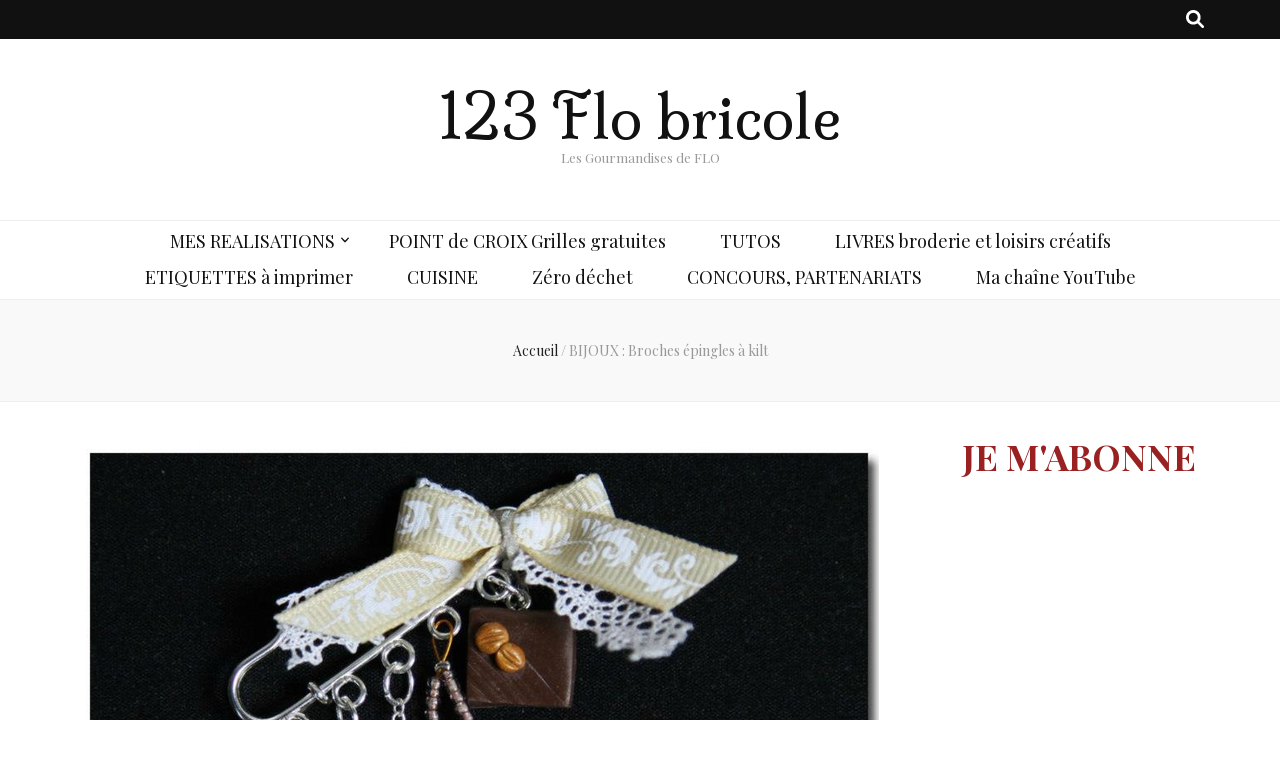

--- FILE ---
content_type: text/html; charset=UTF-8
request_url: https://123flobricole.fr/2017/09/15/bijoux-broches-epingles-a-kilt/
body_size: 15902
content:
    <!DOCTYPE html>
    <html lang="fr-FR">
    <head itemscope itemtype="http://schema.org/WebSite">

    <meta charset="UTF-8">
    <meta name="viewport" content="width=device-width, initial-scale=1">
    <link rel="profile" href="http://gmpg.org/xfn/11">
    <meta name='robots' content='index, follow, max-image-preview:large, max-snippet:-1, max-video-preview:-1' />
	<style>img:is([sizes="auto" i], [sizes^="auto," i]) { contain-intrinsic-size: 3000px 1500px }</style>
	
	<!-- This site is optimized with the Yoast SEO plugin v26.6 - https://yoast.com/wordpress/plugins/seo/ -->
	<title>BIJOUX : Broches épingles à kilt - 123 Flo bricole</title>
	<link rel="canonical" href="https://123flobricole.fr/2017/09/15/bijoux-broches-epingles-a-kilt/" />
	<meta property="og:locale" content="fr_FR" />
	<meta property="og:type" content="article" />
	<meta property="og:title" content="BIJOUX : Broches épingles à kilt - 123 Flo bricole" />
	<meta property="og:description" content="Voici quelques broches&nbsp; que j&rsquo;ai réalisées ces dernières années. &nbsp;&nbsp; Pâte polymère (celle qu&rsquo;on appelle la pâte Fimo (pour ne pas faire de pub&#8230;) &nbsp;&nbsp;&nbsp;&nbsp;&nbsp;&nbsp;&nbsp;&nbsp;&nbsp;&nbsp; &nbsp; &nbsp; &nbsp; &nbsp; &nbsp;&nbsp; dentelles, rubans et petits noeuds faits maison &nbsp;&nbsp;&nbsp;&nbsp;&nbsp;&nbsp;&nbsp;&nbsp;&nbsp;&nbsp;&nbsp;&nbsp;&nbsp;&nbsp;&nbsp;&nbsp;&nbsp;&nbsp;&nbsp;&nbsp;&nbsp;&nbsp;&nbsp;&nbsp;&nbsp;&nbsp;&nbsp;&nbsp;&nbsp;&nbsp;&nbsp;&nbsp;&nbsp;&nbsp;&nbsp;&nbsp;&nbsp;&nbsp;&nbsp;&nbsp;&nbsp;&nbsp;&nbsp;&nbsp; breloques&#8230; &nbsp;&nbsp;&nbsp;&nbsp;&nbsp;&nbsp;&nbsp;&nbsp;&nbsp;&nbsp;&nbsp;&nbsp;&nbsp;&nbsp;&nbsp;&nbsp;&nbsp;&nbsp;&nbsp;&nbsp;&nbsp;&nbsp;&nbsp;&nbsp;&nbsp;&nbsp;&nbsp;&nbsp;&nbsp;&nbsp;&nbsp;&nbsp;&nbsp;&nbsp;&nbsp;&nbsp;&nbsp;&nbsp;&nbsp;&nbsp;&nbsp;&nbsp;&nbsp;&nbsp;&nbsp;&nbsp;&nbsp; &nbsp; &nbsp; &nbsp; &nbsp; &nbsp; &nbsp; &nbsp; &nbsp;&nbsp; &nbsp;&nbsp;&nbsp;&nbsp;&nbsp;&nbsp;&nbsp;&nbsp; perles&#8230;. &nbsp;&nbsp;&nbsp;&nbsp;&nbsp;&nbsp;&nbsp;&nbsp;&nbsp;&nbsp;&nbsp;&nbsp;&nbsp;&nbsp;&nbsp;&nbsp;&nbsp;&nbsp;&nbsp;&nbsp;&nbsp;&nbsp;&nbsp;&nbsp;&nbsp;&nbsp;&nbsp;&nbsp;&nbsp;&nbsp;&nbsp;&nbsp;&nbsp;&nbsp;&nbsp;&nbsp;&nbsp;&nbsp;&nbsp;&nbsp;&nbsp;&nbsp;&nbsp;&nbsp;&nbsp;&nbsp;&nbsp;&nbsp;&nbsp;&nbsp;&nbsp;&nbsp;&nbsp;&nbsp;&nbsp; Epingle à kilt, à &hellip;" />
	<meta property="og:url" content="https://123flobricole.fr/2017/09/15/bijoux-broches-epingles-a-kilt/" />
	<meta property="og:site_name" content="123 Flo bricole" />
	<meta property="article:publisher" content="https://www.facebook.com/lesgourmandisesdeflo/" />
	<meta property="article:published_time" content="2017-09-15T15:30:00+00:00" />
	<meta property="article:modified_time" content="2020-10-30T09:52:03+00:00" />
	<meta property="og:image" content="https://123flobricole.fr/wp-content/uploads/2017/09/99114764.jpg" />
	<meta property="og:image:width" content="800" />
	<meta property="og:image:height" content="563" />
	<meta property="og:image:type" content="image/jpeg" />
	<meta name="author" content="florencinette" />
	<meta name="twitter:card" content="summary_large_image" />
	<meta name="twitter:label1" content="Écrit par" />
	<meta name="twitter:data1" content="florencinette" />
	<meta name="twitter:label2" content="Durée de lecture estimée" />
	<meta name="twitter:data2" content="2 minutes" />
	<script type="application/ld+json" class="yoast-schema-graph">{"@context":"https://schema.org","@graph":[{"@type":"WebPage","@id":"https://123flobricole.fr/2017/09/15/bijoux-broches-epingles-a-kilt/","url":"https://123flobricole.fr/2017/09/15/bijoux-broches-epingles-a-kilt/","name":"BIJOUX : Broches épingles à kilt - 123 Flo bricole","isPartOf":{"@id":"https://123flobricole.fr/#website"},"primaryImageOfPage":{"@id":"https://123flobricole.fr/2017/09/15/bijoux-broches-epingles-a-kilt/#primaryimage"},"image":{"@id":"https://123flobricole.fr/2017/09/15/bijoux-broches-epingles-a-kilt/#primaryimage"},"thumbnailUrl":"https://123flobricole.fr/wp-content/uploads/2017/09/99114764.jpg","datePublished":"2017-09-15T15:30:00+00:00","dateModified":"2020-10-30T09:52:03+00:00","author":{"@id":"https://123flobricole.fr/#/schema/person/2e8354fa7041581e7f382dcc1d470873"},"breadcrumb":{"@id":"https://123flobricole.fr/2017/09/15/bijoux-broches-epingles-a-kilt/#breadcrumb"},"inLanguage":"fr-FR","potentialAction":[{"@type":"ReadAction","target":["https://123flobricole.fr/2017/09/15/bijoux-broches-epingles-a-kilt/"]}]},{"@type":"ImageObject","inLanguage":"fr-FR","@id":"https://123flobricole.fr/2017/09/15/bijoux-broches-epingles-a-kilt/#primaryimage","url":"https://123flobricole.fr/wp-content/uploads/2017/09/99114764.jpg","contentUrl":"https://123flobricole.fr/wp-content/uploads/2017/09/99114764.jpg","width":800,"height":563},{"@type":"BreadcrumbList","@id":"https://123flobricole.fr/2017/09/15/bijoux-broches-epingles-a-kilt/#breadcrumb","itemListElement":[{"@type":"ListItem","position":1,"name":"Accueil","item":"https://123flobricole.fr/"},{"@type":"ListItem","position":2,"name":"BIJOUX : Broches épingles à kilt"}]},{"@type":"WebSite","@id":"https://123flobricole.fr/#website","url":"https://123flobricole.fr/","name":"123 Flo bricole","description":"Les Gourmandises de FLO","potentialAction":[{"@type":"SearchAction","target":{"@type":"EntryPoint","urlTemplate":"https://123flobricole.fr/?s={search_term_string}"},"query-input":{"@type":"PropertyValueSpecification","valueRequired":true,"valueName":"search_term_string"}}],"inLanguage":"fr-FR"},{"@type":"Person","@id":"https://123flobricole.fr/#/schema/person/2e8354fa7041581e7f382dcc1d470873","name":"florencinette","image":{"@type":"ImageObject","inLanguage":"fr-FR","@id":"https://123flobricole.fr/#/schema/person/image/","url":"https://secure.gravatar.com/avatar/954b4c5c21b7355ac86d9a7cd26e1ce260a10b7815ef67cd7afbc7a978531677?s=96&d=mm&r=g","contentUrl":"https://secure.gravatar.com/avatar/954b4c5c21b7355ac86d9a7cd26e1ce260a10b7815ef67cd7afbc7a978531677?s=96&d=mm&r=g","caption":"florencinette"},"sameAs":["http://123flobricole.fr"],"url":"https://123flobricole.fr/author/florencinette/"}]}</script>
	<!-- / Yoast SEO plugin. -->


<link rel='dns-prefetch' href='//fonts.googleapis.com' />
<link rel="alternate" type="application/rss+xml" title="123 Flo bricole &raquo; Flux" href="https://123flobricole.fr/feed/" />
<link rel="alternate" type="application/rss+xml" title="123 Flo bricole &raquo; Flux des commentaires" href="https://123flobricole.fr/comments/feed/" />
<link rel="alternate" type="application/rss+xml" title="123 Flo bricole &raquo; BIJOUX : Broches épingles à kilt Flux des commentaires" href="https://123flobricole.fr/2017/09/15/bijoux-broches-epingles-a-kilt/feed/" />
<script type="text/javascript">
/* <![CDATA[ */
window._wpemojiSettings = {"baseUrl":"https:\/\/s.w.org\/images\/core\/emoji\/16.0.1\/72x72\/","ext":".png","svgUrl":"https:\/\/s.w.org\/images\/core\/emoji\/16.0.1\/svg\/","svgExt":".svg","source":{"concatemoji":"https:\/\/123flobricole.fr\/wp-includes\/js\/wp-emoji-release.min.js?ver=6.8.3"}};
/*! This file is auto-generated */
!function(s,n){var o,i,e;function c(e){try{var t={supportTests:e,timestamp:(new Date).valueOf()};sessionStorage.setItem(o,JSON.stringify(t))}catch(e){}}function p(e,t,n){e.clearRect(0,0,e.canvas.width,e.canvas.height),e.fillText(t,0,0);var t=new Uint32Array(e.getImageData(0,0,e.canvas.width,e.canvas.height).data),a=(e.clearRect(0,0,e.canvas.width,e.canvas.height),e.fillText(n,0,0),new Uint32Array(e.getImageData(0,0,e.canvas.width,e.canvas.height).data));return t.every(function(e,t){return e===a[t]})}function u(e,t){e.clearRect(0,0,e.canvas.width,e.canvas.height),e.fillText(t,0,0);for(var n=e.getImageData(16,16,1,1),a=0;a<n.data.length;a++)if(0!==n.data[a])return!1;return!0}function f(e,t,n,a){switch(t){case"flag":return n(e,"\ud83c\udff3\ufe0f\u200d\u26a7\ufe0f","\ud83c\udff3\ufe0f\u200b\u26a7\ufe0f")?!1:!n(e,"\ud83c\udde8\ud83c\uddf6","\ud83c\udde8\u200b\ud83c\uddf6")&&!n(e,"\ud83c\udff4\udb40\udc67\udb40\udc62\udb40\udc65\udb40\udc6e\udb40\udc67\udb40\udc7f","\ud83c\udff4\u200b\udb40\udc67\u200b\udb40\udc62\u200b\udb40\udc65\u200b\udb40\udc6e\u200b\udb40\udc67\u200b\udb40\udc7f");case"emoji":return!a(e,"\ud83e\udedf")}return!1}function g(e,t,n,a){var r="undefined"!=typeof WorkerGlobalScope&&self instanceof WorkerGlobalScope?new OffscreenCanvas(300,150):s.createElement("canvas"),o=r.getContext("2d",{willReadFrequently:!0}),i=(o.textBaseline="top",o.font="600 32px Arial",{});return e.forEach(function(e){i[e]=t(o,e,n,a)}),i}function t(e){var t=s.createElement("script");t.src=e,t.defer=!0,s.head.appendChild(t)}"undefined"!=typeof Promise&&(o="wpEmojiSettingsSupports",i=["flag","emoji"],n.supports={everything:!0,everythingExceptFlag:!0},e=new Promise(function(e){s.addEventListener("DOMContentLoaded",e,{once:!0})}),new Promise(function(t){var n=function(){try{var e=JSON.parse(sessionStorage.getItem(o));if("object"==typeof e&&"number"==typeof e.timestamp&&(new Date).valueOf()<e.timestamp+604800&&"object"==typeof e.supportTests)return e.supportTests}catch(e){}return null}();if(!n){if("undefined"!=typeof Worker&&"undefined"!=typeof OffscreenCanvas&&"undefined"!=typeof URL&&URL.createObjectURL&&"undefined"!=typeof Blob)try{var e="postMessage("+g.toString()+"("+[JSON.stringify(i),f.toString(),p.toString(),u.toString()].join(",")+"));",a=new Blob([e],{type:"text/javascript"}),r=new Worker(URL.createObjectURL(a),{name:"wpTestEmojiSupports"});return void(r.onmessage=function(e){c(n=e.data),r.terminate(),t(n)})}catch(e){}c(n=g(i,f,p,u))}t(n)}).then(function(e){for(var t in e)n.supports[t]=e[t],n.supports.everything=n.supports.everything&&n.supports[t],"flag"!==t&&(n.supports.everythingExceptFlag=n.supports.everythingExceptFlag&&n.supports[t]);n.supports.everythingExceptFlag=n.supports.everythingExceptFlag&&!n.supports.flag,n.DOMReady=!1,n.readyCallback=function(){n.DOMReady=!0}}).then(function(){return e}).then(function(){var e;n.supports.everything||(n.readyCallback(),(e=n.source||{}).concatemoji?t(e.concatemoji):e.wpemoji&&e.twemoji&&(t(e.twemoji),t(e.wpemoji)))}))}((window,document),window._wpemojiSettings);
/* ]]> */
</script>
<style id='wp-emoji-styles-inline-css' type='text/css'>

	img.wp-smiley, img.emoji {
		display: inline !important;
		border: none !important;
		box-shadow: none !important;
		height: 1em !important;
		width: 1em !important;
		margin: 0 0.07em !important;
		vertical-align: -0.1em !important;
		background: none !important;
		padding: 0 !important;
	}
</style>
<link rel='stylesheet' id='wp-block-library-css' href='https://123flobricole.fr/wp-includes/css/dist/block-library/style.min.css?ver=6.8.3' type='text/css' media='all' />
<style id='classic-theme-styles-inline-css' type='text/css'>
/*! This file is auto-generated */
.wp-block-button__link{color:#fff;background-color:#32373c;border-radius:9999px;box-shadow:none;text-decoration:none;padding:calc(.667em + 2px) calc(1.333em + 2px);font-size:1.125em}.wp-block-file__button{background:#32373c;color:#fff;text-decoration:none}
</style>
<style id='global-styles-inline-css' type='text/css'>
:root{--wp--preset--aspect-ratio--square: 1;--wp--preset--aspect-ratio--4-3: 4/3;--wp--preset--aspect-ratio--3-4: 3/4;--wp--preset--aspect-ratio--3-2: 3/2;--wp--preset--aspect-ratio--2-3: 2/3;--wp--preset--aspect-ratio--16-9: 16/9;--wp--preset--aspect-ratio--9-16: 9/16;--wp--preset--color--black: #000000;--wp--preset--color--cyan-bluish-gray: #abb8c3;--wp--preset--color--white: #ffffff;--wp--preset--color--pale-pink: #f78da7;--wp--preset--color--vivid-red: #cf2e2e;--wp--preset--color--luminous-vivid-orange: #ff6900;--wp--preset--color--luminous-vivid-amber: #fcb900;--wp--preset--color--light-green-cyan: #7bdcb5;--wp--preset--color--vivid-green-cyan: #00d084;--wp--preset--color--pale-cyan-blue: #8ed1fc;--wp--preset--color--vivid-cyan-blue: #0693e3;--wp--preset--color--vivid-purple: #9b51e0;--wp--preset--gradient--vivid-cyan-blue-to-vivid-purple: linear-gradient(135deg,rgba(6,147,227,1) 0%,rgb(155,81,224) 100%);--wp--preset--gradient--light-green-cyan-to-vivid-green-cyan: linear-gradient(135deg,rgb(122,220,180) 0%,rgb(0,208,130) 100%);--wp--preset--gradient--luminous-vivid-amber-to-luminous-vivid-orange: linear-gradient(135deg,rgba(252,185,0,1) 0%,rgba(255,105,0,1) 100%);--wp--preset--gradient--luminous-vivid-orange-to-vivid-red: linear-gradient(135deg,rgba(255,105,0,1) 0%,rgb(207,46,46) 100%);--wp--preset--gradient--very-light-gray-to-cyan-bluish-gray: linear-gradient(135deg,rgb(238,238,238) 0%,rgb(169,184,195) 100%);--wp--preset--gradient--cool-to-warm-spectrum: linear-gradient(135deg,rgb(74,234,220) 0%,rgb(151,120,209) 20%,rgb(207,42,186) 40%,rgb(238,44,130) 60%,rgb(251,105,98) 80%,rgb(254,248,76) 100%);--wp--preset--gradient--blush-light-purple: linear-gradient(135deg,rgb(255,206,236) 0%,rgb(152,150,240) 100%);--wp--preset--gradient--blush-bordeaux: linear-gradient(135deg,rgb(254,205,165) 0%,rgb(254,45,45) 50%,rgb(107,0,62) 100%);--wp--preset--gradient--luminous-dusk: linear-gradient(135deg,rgb(255,203,112) 0%,rgb(199,81,192) 50%,rgb(65,88,208) 100%);--wp--preset--gradient--pale-ocean: linear-gradient(135deg,rgb(255,245,203) 0%,rgb(182,227,212) 50%,rgb(51,167,181) 100%);--wp--preset--gradient--electric-grass: linear-gradient(135deg,rgb(202,248,128) 0%,rgb(113,206,126) 100%);--wp--preset--gradient--midnight: linear-gradient(135deg,rgb(2,3,129) 0%,rgb(40,116,252) 100%);--wp--preset--font-size--small: 13px;--wp--preset--font-size--medium: 20px;--wp--preset--font-size--large: 36px;--wp--preset--font-size--x-large: 42px;--wp--preset--spacing--20: 0.44rem;--wp--preset--spacing--30: 0.67rem;--wp--preset--spacing--40: 1rem;--wp--preset--spacing--50: 1.5rem;--wp--preset--spacing--60: 2.25rem;--wp--preset--spacing--70: 3.38rem;--wp--preset--spacing--80: 5.06rem;--wp--preset--shadow--natural: 6px 6px 9px rgba(0, 0, 0, 0.2);--wp--preset--shadow--deep: 12px 12px 50px rgba(0, 0, 0, 0.4);--wp--preset--shadow--sharp: 6px 6px 0px rgba(0, 0, 0, 0.2);--wp--preset--shadow--outlined: 6px 6px 0px -3px rgba(255, 255, 255, 1), 6px 6px rgba(0, 0, 0, 1);--wp--preset--shadow--crisp: 6px 6px 0px rgba(0, 0, 0, 1);}:where(.is-layout-flex){gap: 0.5em;}:where(.is-layout-grid){gap: 0.5em;}body .is-layout-flex{display: flex;}.is-layout-flex{flex-wrap: wrap;align-items: center;}.is-layout-flex > :is(*, div){margin: 0;}body .is-layout-grid{display: grid;}.is-layout-grid > :is(*, div){margin: 0;}:where(.wp-block-columns.is-layout-flex){gap: 2em;}:where(.wp-block-columns.is-layout-grid){gap: 2em;}:where(.wp-block-post-template.is-layout-flex){gap: 1.25em;}:where(.wp-block-post-template.is-layout-grid){gap: 1.25em;}.has-black-color{color: var(--wp--preset--color--black) !important;}.has-cyan-bluish-gray-color{color: var(--wp--preset--color--cyan-bluish-gray) !important;}.has-white-color{color: var(--wp--preset--color--white) !important;}.has-pale-pink-color{color: var(--wp--preset--color--pale-pink) !important;}.has-vivid-red-color{color: var(--wp--preset--color--vivid-red) !important;}.has-luminous-vivid-orange-color{color: var(--wp--preset--color--luminous-vivid-orange) !important;}.has-luminous-vivid-amber-color{color: var(--wp--preset--color--luminous-vivid-amber) !important;}.has-light-green-cyan-color{color: var(--wp--preset--color--light-green-cyan) !important;}.has-vivid-green-cyan-color{color: var(--wp--preset--color--vivid-green-cyan) !important;}.has-pale-cyan-blue-color{color: var(--wp--preset--color--pale-cyan-blue) !important;}.has-vivid-cyan-blue-color{color: var(--wp--preset--color--vivid-cyan-blue) !important;}.has-vivid-purple-color{color: var(--wp--preset--color--vivid-purple) !important;}.has-black-background-color{background-color: var(--wp--preset--color--black) !important;}.has-cyan-bluish-gray-background-color{background-color: var(--wp--preset--color--cyan-bluish-gray) !important;}.has-white-background-color{background-color: var(--wp--preset--color--white) !important;}.has-pale-pink-background-color{background-color: var(--wp--preset--color--pale-pink) !important;}.has-vivid-red-background-color{background-color: var(--wp--preset--color--vivid-red) !important;}.has-luminous-vivid-orange-background-color{background-color: var(--wp--preset--color--luminous-vivid-orange) !important;}.has-luminous-vivid-amber-background-color{background-color: var(--wp--preset--color--luminous-vivid-amber) !important;}.has-light-green-cyan-background-color{background-color: var(--wp--preset--color--light-green-cyan) !important;}.has-vivid-green-cyan-background-color{background-color: var(--wp--preset--color--vivid-green-cyan) !important;}.has-pale-cyan-blue-background-color{background-color: var(--wp--preset--color--pale-cyan-blue) !important;}.has-vivid-cyan-blue-background-color{background-color: var(--wp--preset--color--vivid-cyan-blue) !important;}.has-vivid-purple-background-color{background-color: var(--wp--preset--color--vivid-purple) !important;}.has-black-border-color{border-color: var(--wp--preset--color--black) !important;}.has-cyan-bluish-gray-border-color{border-color: var(--wp--preset--color--cyan-bluish-gray) !important;}.has-white-border-color{border-color: var(--wp--preset--color--white) !important;}.has-pale-pink-border-color{border-color: var(--wp--preset--color--pale-pink) !important;}.has-vivid-red-border-color{border-color: var(--wp--preset--color--vivid-red) !important;}.has-luminous-vivid-orange-border-color{border-color: var(--wp--preset--color--luminous-vivid-orange) !important;}.has-luminous-vivid-amber-border-color{border-color: var(--wp--preset--color--luminous-vivid-amber) !important;}.has-light-green-cyan-border-color{border-color: var(--wp--preset--color--light-green-cyan) !important;}.has-vivid-green-cyan-border-color{border-color: var(--wp--preset--color--vivid-green-cyan) !important;}.has-pale-cyan-blue-border-color{border-color: var(--wp--preset--color--pale-cyan-blue) !important;}.has-vivid-cyan-blue-border-color{border-color: var(--wp--preset--color--vivid-cyan-blue) !important;}.has-vivid-purple-border-color{border-color: var(--wp--preset--color--vivid-purple) !important;}.has-vivid-cyan-blue-to-vivid-purple-gradient-background{background: var(--wp--preset--gradient--vivid-cyan-blue-to-vivid-purple) !important;}.has-light-green-cyan-to-vivid-green-cyan-gradient-background{background: var(--wp--preset--gradient--light-green-cyan-to-vivid-green-cyan) !important;}.has-luminous-vivid-amber-to-luminous-vivid-orange-gradient-background{background: var(--wp--preset--gradient--luminous-vivid-amber-to-luminous-vivid-orange) !important;}.has-luminous-vivid-orange-to-vivid-red-gradient-background{background: var(--wp--preset--gradient--luminous-vivid-orange-to-vivid-red) !important;}.has-very-light-gray-to-cyan-bluish-gray-gradient-background{background: var(--wp--preset--gradient--very-light-gray-to-cyan-bluish-gray) !important;}.has-cool-to-warm-spectrum-gradient-background{background: var(--wp--preset--gradient--cool-to-warm-spectrum) !important;}.has-blush-light-purple-gradient-background{background: var(--wp--preset--gradient--blush-light-purple) !important;}.has-blush-bordeaux-gradient-background{background: var(--wp--preset--gradient--blush-bordeaux) !important;}.has-luminous-dusk-gradient-background{background: var(--wp--preset--gradient--luminous-dusk) !important;}.has-pale-ocean-gradient-background{background: var(--wp--preset--gradient--pale-ocean) !important;}.has-electric-grass-gradient-background{background: var(--wp--preset--gradient--electric-grass) !important;}.has-midnight-gradient-background{background: var(--wp--preset--gradient--midnight) !important;}.has-small-font-size{font-size: var(--wp--preset--font-size--small) !important;}.has-medium-font-size{font-size: var(--wp--preset--font-size--medium) !important;}.has-large-font-size{font-size: var(--wp--preset--font-size--large) !important;}.has-x-large-font-size{font-size: var(--wp--preset--font-size--x-large) !important;}
:where(.wp-block-post-template.is-layout-flex){gap: 1.25em;}:where(.wp-block-post-template.is-layout-grid){gap: 1.25em;}
:where(.wp-block-columns.is-layout-flex){gap: 2em;}:where(.wp-block-columns.is-layout-grid){gap: 2em;}
:root :where(.wp-block-pullquote){font-size: 1.5em;line-height: 1.6;}
</style>
<link rel='stylesheet' id='animate-css' href='https://123flobricole.fr/wp-content/themes/blossom-feminine/css/animate.min.css?ver=3.5.2' type='text/css' media='all' />
<link rel='stylesheet' id='blossom-feminine-style-css' href='https://123flobricole.fr/wp-content/themes/blossom-feminine/style.css?ver=6.8.3' type='text/css' media='all' />
<link rel='stylesheet' id='blossom-pretty-css' href='https://123flobricole.fr/wp-content/themes/blossom-pretty/style.css?ver=1.0.8' type='text/css' media='all' />
<link rel='stylesheet' id='owl-carousel-css' href='https://123flobricole.fr/wp-content/themes/blossom-feminine/css/owl.carousel.min.css?ver=2.2.1' type='text/css' media='all' />
<link rel='stylesheet' id='blossom-feminine-google-fonts-css' href='https://fonts.googleapis.com/css?family=Playfair+Display%3Aregular%2C500%2C600%2C700%2C800%2C900%2Citalic%2C500italic%2C600italic%2C700italic%2C800italic%2C900italic%7CPoppins%3A100%2C100italic%2C200%2C200italic%2C300%2C300italic%2Cregular%2Citalic%2C500%2C500italic%2C600%2C600italic%2C700%2C700italic%2C800%2C800italic%2C900%2C900italic%7CMilonga%3Aregular' type='text/css' media='all' />
<script type="text/javascript" src="https://123flobricole.fr/wp-includes/js/jquery/jquery.min.js?ver=3.7.1" id="jquery-core-js"></script>
<script type="text/javascript" src="https://123flobricole.fr/wp-includes/js/jquery/jquery-migrate.min.js?ver=3.4.1" id="jquery-migrate-js"></script>
<link rel="https://api.w.org/" href="https://123flobricole.fr/wp-json/" /><link rel="alternate" title="JSON" type="application/json" href="https://123flobricole.fr/wp-json/wp/v2/posts/3605" /><link rel="EditURI" type="application/rsd+xml" title="RSD" href="https://123flobricole.fr/xmlrpc.php?rsd" />
<meta name="generator" content="WordPress 6.8.3" />
<link rel='shortlink' href='https://123flobricole.fr/?p=3605' />
<link rel="alternate" title="oEmbed (JSON)" type="application/json+oembed" href="https://123flobricole.fr/wp-json/oembed/1.0/embed?url=https%3A%2F%2F123flobricole.fr%2F2017%2F09%2F15%2Fbijoux-broches-epingles-a-kilt%2F" />
<link rel="alternate" title="oEmbed (XML)" type="text/xml+oembed" href="https://123flobricole.fr/wp-json/oembed/1.0/embed?url=https%3A%2F%2F123flobricole.fr%2F2017%2F09%2F15%2Fbijoux-broches-epingles-a-kilt%2F&#038;format=xml" />
		<script type="text/javascript">
			var _statcounter = _statcounter || [];
			_statcounter.push({"tags": {"author": "123 Flo bricole"}});
		</script>
		<link rel="pingback" href="https://123flobricole.fr/xmlrpc.php"><link rel="icon" href="https://123flobricole.fr/wp-content/uploads/2021/05/cropped-logo-1-32x32.jpg" sizes="32x32" />
<link rel="icon" href="https://123flobricole.fr/wp-content/uploads/2021/05/cropped-logo-1-192x192.jpg" sizes="192x192" />
<link rel="apple-touch-icon" href="https://123flobricole.fr/wp-content/uploads/2021/05/cropped-logo-1-180x180.jpg" />
<meta name="msapplication-TileImage" content="https://123flobricole.fr/wp-content/uploads/2021/05/cropped-logo-1-270x270.jpg" />
<style type='text/css' media='all'>     
    .content-newsletter .blossomthemes-email-newsletter-wrapper.bg-img:after,
    .widget_blossomthemes_email_newsletter_widget .blossomthemes-email-newsletter-wrapper:after{
        background: rgba(153, 33, 33, 0.8);    }
    
    /* primary color */
    a{
    	color: #992121;
    }
    
    a:hover, a:focus {
    	color: #992121;
    }

    .secondary-nav ul li a:hover,
    .secondary-nav ul li:hover > a,
    .secondary-nav .current_page_item > a,
    .secondary-nav .current-menu-item > a,
    .secondary-nav .current_page_ancestor > a,
    .secondary-nav .current-menu-ancestor > a,
    .secondary-nav ul li a:focus, 
    .secondary-nav ul li:focus > a, 
    .header-t .social-networks li a:hover,
    .header-t .social-networks li a:focus, 
    .main-navigation ul li a:hover,
    .main-navigation ul li:hover > a,
    .main-navigation .current_page_item > a,
    .main-navigation .current-menu-item > a,
    .main-navigation .current_page_ancestor > a,
    .main-navigation .current-menu-ancestor > a,
    .main-navigation ul li a:focus, 
    .main-navigation ul li:focus > a, 
    .banner .banner-text .cat-links a:hover,
    .banner .banner-text .cat-links a:focus, 
    .banner .banner-text .title a:hover,
    .banner .banner-text .title a:focus, 
    #primary .post .text-holder .entry-header .entry-title a:hover,
     #primary .post .text-holder .entry-header .entry-title a:focus, 
     .archive .blossom-portfolio .entry-header .entry-title a:hover, 
     .archive .blossom-portfolio .entry-header .entry-title a:focus, 
    .widget ul li a:hover,
 .widget ul li a:focus,
    .site-footer .widget ul li a:hover,
 .site-footer .widget ul li a:focus,
    .related-post .post .text-holder .cat-links a:hover,
 .related-post .post .text-holder .cat-links a:focus,
 .related-post .post .text-holder .entry-title a:hover,
 .related-post .post .text-holder .entry-title a:focus,
    .comments-area .comment-body .comment-metadata a:hover,
 .comments-area .comment-body .comment-metadata a:focus,
    .search #primary .search-post .text-holder .entry-header .entry-title a:hover,
 .search #primary .search-post .text-holder .entry-header .entry-title a:focus,
    .site-title a:hover, .site-title a:focus, 
    .widget_bttk_popular_post ul li .entry-header .entry-meta a:hover,
 .widget_bttk_popular_post ul li .entry-header .entry-meta a:focus,
 .widget_bttk_pro_recent_post ul li .entry-header .entry-meta a:hover,
 .widget_bttk_pro_recent_post ul li .entry-header .entry-meta a:focus,
    .widget_bttk_popular_post .style-two li .entry-header .cat-links a,
    .widget_bttk_pro_recent_post .style-two li .entry-header .cat-links a,
    .widget_bttk_popular_post .style-three li .entry-header .cat-links a,
    .widget_bttk_pro_recent_post .style-three li .entry-header .cat-links a,
    .site-footer .widget_bttk_posts_category_slider_widget .carousel-title .title a:hover,
 .site-footer .widget_bttk_posts_category_slider_widget .carousel-title .title a:focus,
    .portfolio-sorting .button:hover,
 .portfolio-sorting .button:focus,
    .portfolio-sorting .button.is-checked,
    .portfolio-item .portfolio-img-title a:hover,
 .portfolio-item .portfolio-img-title a:focus,
    .portfolio-item .portfolio-cat a:hover,
 .portfolio-item .portfolio-cat a:focus,
    .entry-header .portfolio-cat a:hover,
 .entry-header .portfolio-cat a:focus, 
    .widget ul li a:hover, .widget ul li a:focus, 
    .widget_bttk_posts_category_slider_widget .carousel-title .title a:hover, 
    .widget_bttk_posts_category_slider_widget .carousel-title .title a:focus, 
    .widget_bttk_popular_post ul li .entry-header .entry-meta a:hover, 
    .widget_bttk_popular_post ul li .entry-header .entry-meta a:focus, 
    .widget_bttk_pro_recent_post ul li .entry-header .entry-meta a:hover, 
    .widget_bttk_pro_recent_post ul li .entry-header .entry-meta a:focus, 
    #primary .post .text-holder .entry-footer .share .social-networks li a:hover,
 #primary .post .text-holder .entry-footer .share .social-networks li a:focus, 
 .author-section .text-holder .social-networks li a:hover,
 .author-section .text-holder .social-networks li a:focus, 
 .comments-area .comment-body .fn a:hover,
 .comments-area .comment-body .fn a:focus, 
 .archive #primary .post .text-holder .entry-header .top .share .social-networks li a:hover,
    .archive #primary .post .text-holder .entry-header .top .share .social-networks li a:focus,
    .widget_rss .widget-title a:hover,
.widget_rss .widget-title a:focus, 
.search #primary .search-post .text-holder .entry-header .top .share .social-networks li a:hover,
 .search #primary .search-post .text-holder .entry-header .top .share .social-networks li a:focus, 
 .submenu-toggle:hover, 
    .submenu-toggle:focus,
    .entry-content a:hover,
   .entry-summary a:hover,
   .page-content a:hover,
   .comment-content a:hover,
   .widget .textwidget a:hover{
        color: #992121;
    }

    .category-section .col .img-holder .text-holder,
    .pagination a{
        border-color: #992121;
    }

    .category-section .col .img-holder .text-holder span,
    #primary .post .text-holder .entry-footer .btn-readmore:hover,
    #primary .post .text-holder .entry-footer .btn-readmore:focus, 
    .pagination a:hover,
    .pagination a:focus,
    .widget_calendar caption,
    .widget_calendar table tbody td a,
    .widget_tag_cloud .tagcloud a:hover,
 .widget_tag_cloud .tagcloud a:focus,
    #blossom-top,
    .single #primary .post .entry-footer .tags a:hover,
    .single #primary .post .entry-footer .tags a:focus, 
    .error-holder .page-content a:hover,
 .error-holder .page-content a:focus,
    .widget_bttk_author_bio .readmore:hover,
 .widget_bttk_author_bio .readmore:focus,
    .widget_bttk_image_text_widget ul li .btn-readmore:hover,
 .widget_bttk_image_text_widget ul li .btn-readmore:focus,
    .widget_bttk_custom_categories ul li a:hover .post-count,
 .widget_bttk_custom_categories ul li a:hover:focus .post-count,
    .content-instagram ul li .instagram-meta .like,
    .content-instagram ul li .instagram-meta .comment,
    #secondary .widget_blossomtheme_featured_page_widget .text-holder .btn-readmore:hover,
 #secondary .widget_blossomtheme_featured_page_widget .text-holder .btn-readmore:focus,
    #secondary .widget_blossomtheme_companion_cta_widget .btn-cta:hover,
 #secondary .widget_blossomtheme_companion_cta_widget .btn-cta:focus,
    #secondary .widget_bttk_icon_text_widget .text-holder .btn-readmore:hover,
 #secondary .widget_bttk_icon_text_widget .text-holder .btn-readmore:focus,
    .site-footer .widget_blossomtheme_companion_cta_widget .btn-cta:hover,
 .site-footer .widget_blossomtheme_companion_cta_widget .btn-cta:focus,
    .site-footer .widget_blossomtheme_featured_page_widget .text-holder .btn-readmore:hover,
 .site-footer .widget_blossomtheme_featured_page_widget .text-holder .btn-readmore:focus,
    .site-footer .widget_bttk_icon_text_widget .text-holder .btn-readmore:hover,
 .site-footer .widget_bttk_icon_text_widget .text-holder .btn-readmore:focus, 
    .widget_bttk_social_links ul li a:hover, 
    .widget_bttk_social_links ul li a:focus, 
    .widget_bttk_posts_category_slider_widget .owl-theme .owl-prev:hover,
 .widget_bttk_posts_category_slider_widget .owl-theme .owl-prev:focus,
 .widget_bttk_posts_category_slider_widget .owl-theme .owl-next:hover,
 .widget_bttk_posts_category_slider_widget .owl-theme .owl-next:focus{
        background: #992121;
    }

    .pagination .current,
    .post-navigation .nav-links .nav-previous a:hover,
    .post-navigation .nav-links .nav-next a:hover, 
 .post-navigation .nav-links .nav-previous a:focus,
 .post-navigation .nav-links .nav-next a:focus{
        background: #992121;
        border-color: #992121;
    }

    #primary .post .entry-content blockquote,
    #primary .page .entry-content blockquote{
        border-bottom-color: #992121;
        border-top-color: #992121;
    }

    #primary .post .entry-content .pull-left,
    #primary .page .entry-content .pull-left,
    #primary .post .entry-content .pull-right,
    #primary .page .entry-content .pull-right{border-left-color: #992121;}

    .error-holder .page-content h2{
        text-shadow: 6px 6px 0 #992121;
    }

    
    body,
    button,
    input,
    select,
    optgroup,
    textarea{
        font-family : Playfair Display;
        font-size   : 18px;
    }

    #primary .post .entry-content blockquote cite,
    #primary .page .entry-content blockquote cite {
        font-family : Playfair Display;
    }

    .banner .banner-text .title,
    #primary .sticky .text-holder .entry-header .entry-title,
    #primary .post .text-holder .entry-header .entry-title,
    .author-section .text-holder .title,
    .post-navigation .nav-links .nav-previous .post-title,
    .post-navigation .nav-links .nav-next .post-title,
    .related-post .post .text-holder .entry-title,
    .comments-area .comments-title,
    .comments-area .comment-body .fn,
    .comments-area .comment-reply-title,
    .page-header .page-title,
    #primary .post .entry-content blockquote,
    #primary .page .entry-content blockquote,
    #primary .post .entry-content .pull-left,
    #primary .page .entry-content .pull-left,
    #primary .post .entry-content .pull-right,
    #primary .page .entry-content .pull-right,
    #primary .post .entry-content h1,
    #primary .page .entry-content h1,
    #primary .post .entry-content h2,
    #primary .page .entry-content h2,
    #primary .post .entry-content h3,
    #primary .page .entry-content h3,
    #primary .post .entry-content h4,
    #primary .page .entry-content h4,
    #primary .post .entry-content h5,
    #primary .page .entry-content h5,
    #primary .post .entry-content h6,
    #primary .page .entry-content h6,
    .search #primary .search-post .text-holder .entry-header .entry-title,
    .error-holder .page-content h2,
    .widget_bttk_author_bio .title-holder,
    .widget_bttk_popular_post ul li .entry-header .entry-title,
    .widget_bttk_pro_recent_post ul li .entry-header .entry-title,
    .widget_bttk_posts_category_slider_widget .carousel-title .title,
    .content-newsletter .blossomthemes-email-newsletter-wrapper .text-holder h3,
    .widget_blossomthemes_email_newsletter_widget .blossomthemes-email-newsletter-wrapper .text-holder h3,
    #secondary .widget_bttk_testimonial_widget .text-holder .name,
    #secondary .widget_bttk_description_widget .text-holder .name,
    .site-footer .widget_bttk_description_widget .text-holder .name,
    .site-footer .widget_bttk_testimonial_widget .text-holder .name,
    .portfolio-text-holder .portfolio-img-title,
    .portfolio-holder .entry-header .entry-title,
    .single-blossom-portfolio .post-navigation .nav-previous a,
    .single-blossom-portfolio .post-navigation .nav-next a,
    .related-portfolio-title{
        font-family: Poppins;
    }

    .site-title{
        font-size   : 60px;
        font-family : Milonga;
        font-weight : 400;
        font-style  : normal;
    }
    
               
    </style>
</head>

<body class="wp-singular post-template-default single single-post postid-3605 single-format-standard wp-theme-blossom-feminine wp-child-theme-blossom-pretty rightsidebar blog-layout-two" itemscope itemtype="http://schema.org/WebPage">
	
    <div id="page" class="site"><a aria-label="aller au contenu" class="skip-link" href="#content">Aller au contenu</a>
        <header id="masthead" class="site-header" itemscope itemtype="http://schema.org/WPHeader">
    
		<div class="header-t">
			<div class="container">

                
                <nav id="secondary-navigation" class="secondary-nav" itemscope itemtype="http://schema.org/SiteNavigationElement">
                    <div class="secondary-menu-list menu-modal cover-modal" data-modal-target-string=".menu-modal">
                        <button class="close close-nav-toggle" data-toggle-target=".menu-modal" data-toggle-body-class="showing-menu-modal" aria-expanded="false" data-set-focus=".menu-modal">
                            <span class="toggle-bar"></span>
                            <span class="toggle-bar"></span>
                        </button>
                        <div class="mobile-menu" aria-label="Mobile">
                			                        </div>
                    </div>
                
        		</nav><!-- #secondary-navigation -->
                
				<div class="right">
					<div class="tools">
						<div class="form-section">
							<button aria-label="Bouton de bascule sur recherche" id="btn-search" class="search-toggle btn-search " data-toggle-target=".search-modal" data-toggle-body-class="showing-search-modal" data-set-focus=".search-modal .search-field" aria-expanded="false">
                                <i class="fas fa-search"></i>
                            </button>
							<div class="form-holder search-modal cover-modal" data-modal-target-string=".search-modal">
								<div class="form-holder-inner">
                                    <form role="search" method="get" class="search-form" action="https://123flobricole.fr/">
				<label>
					<span class="screen-reader-text">Rechercher :</span>
					<input type="search" class="search-field" placeholder="Rechercher…" value="" name="s" />
				</label>
				<input type="submit" class="search-submit" value="Rechercher" />
			</form>                        
                                </div>
							</div>
						</div>
                        					
					</div>
                    
					                    
				</div>
                
			</div>
		</div><!-- .header-t -->
        
		<div class="header-m site-branding">
			<div class="container" itemscope itemtype="http://schema.org/Organization">
				                    <p class="site-title" itemprop="name"><a href="https://123flobricole.fr/" rel="home" itemprop="url">123 Flo bricole</a></p>
                                    <p class="site-description" itemprop="description">Les Gourmandises de FLO</p>
                			</div>
		</div><!-- .header-m -->
        
		<div class="header-b">
			<div class="container">
				<button aria-label="Bouton de bascule sur menu primaire" id="primary-toggle-button" data-toggle-target=".main-menu-modal" data-toggle-body-class="showing-main-menu-modal" aria-expanded="false" data-set-focus=".close-main-nav-toggle"><i class="fa fa-bars"></i></button>
				<nav id="site-navigation" class="main-navigation" itemscope itemtype="http://schema.org/SiteNavigationElement">
                    <div class="primary-menu-list main-menu-modal cover-modal" data-modal-target-string=".main-menu-modal">
                        <button class="close close-main-nav-toggle" data-toggle-target=".main-menu-modal" data-toggle-body-class="showing-main-menu-modal" aria-expanded="false" data-set-focus=".main-menu-modal"><i class="fa fa-times"></i>Fermer</button>
                        <div class="mobile-menu" aria-label="Mobile">
                			<div class="menu-123flobricole-container"><ul id="primary-menu" class="main-menu-modal"><li id="menu-item-278" class="menu-item menu-item-type-post_type menu-item-object-page menu-item-has-children menu-item-278"><a href="https://123flobricole.fr/point-de-croix/">MES REALISATIONS</a>
<ul class="sub-menu">
	<li id="menu-item-312" class="menu-item menu-item-type-taxonomy menu-item-object-category menu-item-312"><a href="https://123flobricole.fr/category/broderie-mes-realisations/">Point de croix, broderie</a></li>
	<li id="menu-item-6383" class="menu-item menu-item-type-taxonomy menu-item-object-category menu-item-6383"><a href="https://123flobricole.fr/category/couture/">Couture</a></li>
	<li id="menu-item-313" class="menu-item menu-item-type-taxonomy menu-item-object-category menu-item-313"><a href="https://123flobricole.fr/category/casier-dimprimeur/">Casiers d&rsquo;imprimeur</a></li>
	<li id="menu-item-316" class="menu-item menu-item-type-taxonomy menu-item-object-category menu-item-316"><a href="https://123flobricole.fr/category/fils-nuances/">Fils nuancés</a></li>
	<li id="menu-item-6391" class="menu-item menu-item-type-taxonomy menu-item-object-category current-post-ancestor current-menu-parent current-post-parent menu-item-6391"><a href="https://123flobricole.fr/category/bijoux/">Bijoux, Boutons, Fimo</a></li>
	<li id="menu-item-8587" class="menu-item menu-item-type-taxonomy menu-item-object-category menu-item-8587"><a href="https://123flobricole.fr/category/objets-deco/">cartes, scrap, déco&#8230;</a></li>
</ul>
</li>
<li id="menu-item-280" class="menu-item menu-item-type-taxonomy menu-item-object-category menu-item-280"><a href="https://123flobricole.fr/category/grilles-gratuites/">POINT de CROIX Grilles gratuites</a></li>
<li id="menu-item-1594" class="menu-item menu-item-type-taxonomy menu-item-object-category menu-item-1594"><a href="https://123flobricole.fr/category/tutos-et-diy/">TUTOS</a></li>
<li id="menu-item-311" class="menu-item menu-item-type-taxonomy menu-item-object-category menu-item-311"><a href="https://123flobricole.fr/category/livres-broderie-et-loisirs-creatifs/">LIVRES broderie et loisirs créatifs</a></li>
<li id="menu-item-1595" class="menu-item menu-item-type-taxonomy menu-item-object-category menu-item-1595"><a href="https://123flobricole.fr/category/a-imprimer-etiquettes/">ETIQUETTES à imprimer</a></li>
<li id="menu-item-6397" class="menu-item menu-item-type-taxonomy menu-item-object-category menu-item-6397"><a href="https://123flobricole.fr/category/cuisine/">CUISINE</a></li>
<li id="menu-item-1596" class="menu-item menu-item-type-taxonomy menu-item-object-category menu-item-1596"><a href="https://123flobricole.fr/category/zero-dechet/">Zéro déchet</a></li>
<li id="menu-item-7753" class="menu-item menu-item-type-taxonomy menu-item-object-category menu-item-7753"><a href="https://123flobricole.fr/category/concours-partenariats/">CONCOURS, PARTENARIATS</a></li>
<li id="menu-item-7864" class="menu-item menu-item-type-custom menu-item-object-custom menu-item-7864"><a href="https://www.youtube.com/channel/UCjbsPxI1swINOz4v80WMbGg/videos">Ma chaîne YouTube</a></li>
</ul></div>                        </div>
                    </div>
        		</nav><!-- #site-navigation -->                
			</div>
		</div><!-- .header-b -->
        
	</header><!-- #masthead -->
        <div class="top-bar">
		<div class="container">
			    <header class="page-header">
        </header><!-- .page-header -->
    <div class="breadcrumb-wrapper">
                <div id="crumbs" itemscope itemtype="http://schema.org/BreadcrumbList"> 
                    <span itemprop="itemListElement" itemscope itemtype="http://schema.org/ListItem">
                        <a itemprop="item" href="https://123flobricole.fr"><span itemprop="name">Accueil</span></a>
                        <meta itemprop="position" content="1" />
                        <span class="separator">/</span>
                    </span><span class="current" itemprop="itemListElement" itemscope itemtype="http://schema.org/ListItem"><a itemprop="item" href="https://123flobricole.fr/2017/09/15/bijoux-broches-epingles-a-kilt/"><span itemprop="name">BIJOUX : Broches épingles à kilt</span></a><meta itemprop="position" content="2" /></span></div></div><!-- .breadcrumb-wrapper -->		</div>
	</div>
        <div class="container main-content">
                <div id="content" class="site-content">
            <div class="row">
    
	<div id="primary" class="content-area">
		<main id="main" class="site-main">

		
<article id="post-3605" class="post-3605 post type-post status-publish format-standard has-post-thumbnail hentry category-bijoux tag-bijoux tag-fimo" itemscope itemtype="https://schema.org/Blog">
	
    <div class="post-thumbnail"><img width="800" height="563" src="https://123flobricole.fr/wp-content/uploads/2017/09/99114764.jpg" class="attachment-blossom-feminine-with-sidebar size-blossom-feminine-with-sidebar wp-post-image" alt="" decoding="async" fetchpriority="high" srcset="https://123flobricole.fr/wp-content/uploads/2017/09/99114764.jpg 800w, https://123flobricole.fr/wp-content/uploads/2017/09/99114764-300x211.jpg 300w, https://123flobricole.fr/wp-content/uploads/2017/09/99114764-768x540.jpg 768w, https://123flobricole.fr/wp-content/uploads/2017/09/99114764-85x60.jpg 85w" sizes="(max-width: 800px) 100vw, 800px" /></div>    
    <div class="text-holder">        
            <header class="entry-header">
    <span class="cat-links" itemprop="about"><a href="https://123flobricole.fr/category/bijoux/" rel="category tag">Bijoux, Boutons, Fimo</a></span><h1 class="entry-title" itemprop="headline">BIJOUX : Broches épingles à kilt</h1><div class="entry-meta"><span class="byline" itemprop="author" itemscope itemtype="https://schema.org/Person"> par <span class="author vcard" itemprop="name"><a class="url fn n" href="https://123flobricole.fr/author/florencinette/">florencinette</a></span></span><span class="posted-on"><span class="text-on">mis à jour le </span><a href="https://123flobricole.fr/2017/09/15/bijoux-broches-epingles-a-kilt/" rel="bookmark"><time class="entry-date published updated" datetime="2020-10-30T10:52:03+01:00" itemprop="dateModified">30 octobre 2020</time><time class="updated" datetime="2017-09-15T17:30:00+02:00" itemprop="datePublished">15 septembre 2017</time></a></span><span class="comments"><i class="fa fa-comment"></i><a href="https://123flobricole.fr/2017/09/15/bijoux-broches-epingles-a-kilt/#comments">13 commentaires <span class="screen-reader-text"> sur BIJOUX : Broches épingles à kilt</span></a></span></div><!-- .entry-meta -->	</header><!-- .entry-header home-->
        
    <div class="entry-content" itemprop="text">
		<div class="text"><div itemprop="articleBody">
<p style="text-align: center;">Voici quelques <strong><span style="font-size: 18pt;">broches</span></strong>&nbsp; que j&rsquo;ai réalisées ces dernières années.</p>
<p><strong><span style="font-size: 14pt;">&nbsp;&nbsp; Pâte polymère</span></strong> (celle qu&rsquo;on appelle la pâte Fimo (pour ne pas faire de pub&#8230;)</p>
<p>&nbsp;&nbsp;&nbsp;&nbsp;&nbsp;&nbsp;&nbsp;&nbsp;&nbsp;&nbsp; &nbsp; &nbsp; &nbsp; &nbsp; &nbsp;&nbsp; <span style="font-size: 14pt;"><strong><span style="font-family: verdana,geneva;">dentelles</span></strong></span>, <span style="font-family: trebuchet ms,geneva; font-size: 14pt;">rubans</span> et <strong><span style="font-size: 14pt; font-family: terminal,monaco;">petits noeuds</span> </strong>faits maison</p>
<p><strong>&nbsp;&nbsp;&nbsp;&nbsp;&nbsp;&nbsp;&nbsp;&nbsp;&nbsp;&nbsp;&nbsp;&nbsp;&nbsp;&nbsp;&nbsp;&nbsp;&nbsp;&nbsp;&nbsp;&nbsp;&nbsp;&nbsp;&nbsp;&nbsp;&nbsp;&nbsp;&nbsp;&nbsp;&nbsp;&nbsp;&nbsp;&nbsp;&nbsp;&nbsp;&nbsp;&nbsp;&nbsp;&nbsp;&nbsp;&nbsp;&nbsp;&nbsp;&nbsp;&nbsp; <span style="font-size: 14pt; font-family: tahoma,arial,helvetica,sans-serif;">breloques&#8230;<br />
</span></strong><br />
&nbsp;&nbsp;&nbsp;&nbsp;&nbsp;&nbsp;&nbsp;&nbsp;&nbsp;&nbsp;&nbsp;&nbsp;&nbsp;&nbsp;&nbsp;&nbsp;&nbsp;&nbsp;&nbsp;&nbsp;&nbsp;&nbsp;&nbsp;&nbsp;&nbsp;&nbsp;&nbsp;&nbsp;&nbsp;&nbsp;&nbsp;&nbsp;&nbsp;&nbsp;&nbsp;&nbsp;&nbsp;&nbsp;&nbsp;&nbsp;&nbsp;&nbsp;&nbsp;&nbsp;&nbsp;&nbsp;&nbsp; &nbsp; &nbsp; &nbsp; &nbsp; &nbsp; &nbsp; &nbsp; &nbsp;&nbsp; &nbsp;&nbsp;&nbsp;&nbsp;&nbsp;&nbsp;&nbsp;&nbsp; <span style="font-size: 14pt; font-family: trebuchet ms,geneva;">perles</span>&#8230;.</p>
<p><span style="font-size: 14pt; font-family: book antiqua,palatino;">&nbsp;&nbsp;&nbsp;&nbsp;&nbsp;&nbsp;&nbsp;&nbsp;&nbsp;&nbsp;&nbsp;&nbsp;&nbsp;&nbsp;&nbsp;&nbsp;&nbsp;&nbsp;&nbsp;&nbsp;&nbsp;&nbsp;&nbsp;&nbsp;&nbsp;&nbsp;&nbsp;&nbsp;&nbsp;&nbsp;&nbsp;&nbsp;&nbsp;&nbsp;&nbsp;&nbsp;&nbsp;&nbsp;&nbsp;&nbsp;&nbsp;&nbsp;&nbsp;&nbsp;&nbsp;&nbsp;&nbsp;&nbsp;&nbsp;&nbsp;&nbsp;&nbsp;&nbsp;&nbsp;&nbsp; Epingle à kilt</span>, à accrocher où l&rsquo;on veut !</p>
<p style="text-align: center;"><span style="font-size: 14pt;">Vous pouvez retrouver d&rsquo;autres photos<br />
</span><br />
<span style="font-size: 14pt;">sur <span style="font-size: 18pt;"><strong><a href="http://www.les-gourmandises-de-flo.com/" target="_blank" rel="noopener noreferrer">Les Gourmandises de FLO</a></strong></span></span></p>
<p><span style="font-size: 18pt;"><strong><a name="IMG_99887216" href="https://123flobricole.fr/wp-content/uploads/2017/09/99887216.jpg" target="_blank" rel="noopener noreferrer"><img decoding="async" src="https://123flobricole.fr/wp-content/uploads/2017/09/99887216.jpg" alt="broche-magie-bleue" class="nonealign width300" border="0"></a> </strong></span>Broche<strong> « Magie bleue »</strong></p>
<p><strong><a name="IMG_99114760" href="https://123flobricole.fr/wp-content/uploads/2017/09/99114760.jpg" target="_blank" rel="noopener noreferrer"><img decoding="async" src="https://123flobricole.fr/wp-content/uploads/2017/09/99114760.jpg" alt="broche ours-capuccino-chocolat" class="nonealign width300" border="0"></a> </strong>Broche<strong> « Ourson capuccino »,</strong> pour ma maman</p>
<p><strong><a name="IMG_99114764" href="https://123flobricole.fr/wp-content/uploads/2017/09/99114764.jpg" target="_blank" rel="noopener noreferrer"><img decoding="async" src="https://123flobricole.fr/wp-content/uploads/2017/09/99114764.jpg" alt="broche-amour-gourmandises-chocolat" class="nonealign width300" border="0"></a> </strong>Broche<strong> « Amour, gourmandises et chocolat »</strong></p>
<p><strong><a name="IMG_99114915" href="https://123flobricole.fr/wp-content/uploads/2017/09/99114915-1.jpg" target="_blank" rel="noopener noreferrer"><img decoding="async" src="https://123flobricole.fr/wp-content/uploads/2017/09/99114915-1.jpg" alt="broche-croquons-pomme" class="nonealign width300" border="0"></a> </strong>Broche<strong> « Croquons la pomme »</strong></p>
<p><strong><a name="IMG_99114927" href="https://123flobricole.fr/wp-content/uploads/2017/09/99114927.jpg"><img decoding="async" src="https://123flobricole.fr/wp-content/uploads/2017/09/99114927.jpg" alt="" class="aligncenter size-medium"></a> </strong>Broche<strong> « Oiseau de feu »</strong></p>
<p><strong><a name="IMG_99114924" href="https://123flobricole.fr/wp-content/uploads/2017/09/99114924.jpg" target="_blank" rel="noopener noreferrer"><img decoding="async" src="https://123flobricole.fr/wp-content/uploads/2017/09/99114924.jpg" alt="broche-rachel" class="nonealign width300" border="0"></a> </strong>Broche<strong> dentelles musique et danse</strong>, pour Rachel.</p>
<p><strong><a name="IMG_99114926" href="https://123flobricole.fr/wp-content/uploads/2017/09/99114926.jpg" target="_blank" rel="noopener noreferrer"><img decoding="async" src="https://123flobricole.fr/wp-content/uploads/2017/09/99114926.jpg" alt="broche-relizieuse-papillon" class="nonealign width300" border="0"></a> </strong>Broche<strong> « Reliz&rsquo;ieuse Rose Papillon », pour Jennifer.</strong></p>
<p><strong><a name="IMG_99924630" href="https://123flobricole.fr/wp-content/uploads/2017/09/99924630.jpg" target="_blank" rel="noopener noreferrer"><img decoding="async" src="https://123flobricole.fr/wp-content/uploads/2017/09/99924630.jpg" alt="Broche ''Parisienne chocolat''" class="nonealign width450" border="0"></a></strong><br />
Broche <strong>« Macaron à la parisienne »</strong></p>
<p>Il y a-t-il des gourmands parmi vous ?<br />
Si vous avez envie d&rsquo;un petit <span style="font-size: 14pt;"><a href="http://www.macaron-passion.com/macaron-banane-nute/" target="_blank" rel="noopener noreferrer">macaron chocolat banane</a></span> (si, si, c&rsquo;est léger !)&#8230; ne vous privez pas !</p>
<p>Bonne journée à toutes et tous<br />
FLO</p>
<p>&nbsp;</p>
<p>&nbsp;</p>
<p>&nbsp;</p>
<p>&nbsp;</p>
<p>&nbsp;</p>
<div style="clear:both;"></div>
</div>
</div>	</div><!-- .entry-content -->      
        <footer class="entry-footer">
    <span class="tags"><a href="https://123flobricole.fr/tag/bijoux/" rel="tag">Bijoux</a><a href="https://123flobricole.fr/tag/fimo/" rel="tag">Fimo</a></span>	</footer><!-- .entry-footer home-->
        </div><!-- .text-holder -->
    
</article><!-- #post-3605 -->            
            <nav class="navigation post-navigation" role="navigation">
    			<h2 class="screen-reader-text">Navigation d&#039;article</h2>
    			<div class="nav-links">
    				<div class="nav-previous nav-holder"><a href="https://123flobricole.fr/2017/09/12/cartes-guirlandes-de-fanions-et-concours/" rel="prev"><span class="meta-nav">Article précédent</span><span class="post-title">Cartes, guirlandes de fanions et concours</span></a></div><div class="nav-next nav-holder"><a href="https://123flobricole.fr/2017/09/17/livre-les-broderies-de-marie-et-cie-mon-jardin-dete/" rel="next"><span class="meta-nav">Article suivant</span><span class="post-title">Livre : Les broderies de Marie et Cie : Mon jardin d&rsquo;été</span></a></div>    			</div>
    		</nav>        
                    <div class="related-post">
    		<h2 class="title">Vous pourriez également aimer...</h2>    		<div class="row">
    			                    <div class="post">
        				<div class="img-holder">
        					<a href="https://123flobricole.fr/2015/04/08/boutons-gourmands/">
                            <img width="320" height="200" src="https://123flobricole.fr/wp-content/uploads/2015/04/103308566-320x200.jpg" class="attachment-blossom-feminine-related size-blossom-feminine-related wp-post-image" alt="" decoding="async" />                            </a>
        					<div class="text-holder">
        						<span class="cat-links" itemprop="about"><a href="https://123flobricole.fr/category/bijoux/" rel="category tag">Bijoux, Boutons, Fimo</a></span><h3 class="entry-title"><a href="https://123flobricole.fr/2015/04/08/boutons-gourmands/" rel="bookmark">Boutons gourmands</a></h3>        					</div>
        				</div>
        			</div>
        			                    <div class="post">
        				<div class="img-holder">
        					<a href="https://123flobricole.fr/2015/03/10/bijoux-colliers-macarons/">
                            <img width="320" height="200" src="https://123flobricole.fr/wp-content/uploads/2015/03/102753693-320x200.jpg" class="attachment-blossom-feminine-related size-blossom-feminine-related wp-post-image" alt="" decoding="async" />                            </a>
        					<div class="text-holder">
        						<span class="cat-links" itemprop="about"><a href="https://123flobricole.fr/category/bijoux/" rel="category tag">Bijoux, Boutons, Fimo</a></span><h3 class="entry-title"><a href="https://123flobricole.fr/2015/03/10/bijoux-colliers-macarons/" rel="bookmark">BIJOUX : Colliers macarons</a></h3>        					</div>
        				</div>
        			</div>
        			                    <div class="post">
        				<div class="img-holder">
        					<a href="https://123flobricole.fr/2015/04/15/bijoux-collection-la-gourmandise-est-un-joli-defaut/">
                            <img width="320" height="200" src="https://123flobricole.fr/wp-content/uploads/2015/04/103507097-320x200.jpg" class="attachment-blossom-feminine-related size-blossom-feminine-related wp-post-image" alt="" decoding="async" loading="lazy" />                            </a>
        					<div class="text-holder">
        						<span class="cat-links" itemprop="about"><a href="https://123flobricole.fr/category/bijoux/" rel="category tag">Bijoux, Boutons, Fimo</a></span><h3 class="entry-title"><a href="https://123flobricole.fr/2015/04/15/bijoux-collection-la-gourmandise-est-un-joli-defaut/" rel="bookmark">Bijoux : collection « La Gourmandise est un joli défaut »</a></h3>        					</div>
        				</div>
        			</div>
        			    		</div>
    	</div>
        
<div id="comments" class="comments-area">

			<h2 class="comments-title">
			13 commentaires		</h2><!-- .comments-title -->

		<ol class="comment-list">
				<li class="comment even thread-even depth-1" id="comment-5875">
	
        <div id="div-comment-5875" class="comment-body" itemscope itemtype="http://schema.org/UserComments">
	    	
        <footer class="comment-meta">
            <div class="comment-author vcard">
        	   <img alt='' src='https://secure.gravatar.com/avatar/?s=50&#038;d=mm&#038;r=g' srcset='https://secure.gravatar.com/avatar/?s=100&#038;d=mm&#038;r=g 2x' class='avatar avatar-50 photo avatar-default' height='50' width='50' loading='lazy' decoding='async'/>        	</div><!-- .comment-author vcard -->
        </footer>
        
        <div class="text-holder">
        	<div class="top">
                <div class="left">
                                        <b class="fn" itemprop="creator" itemscope itemtype="https://schema.org/Person"><span itemprop="name"><a href="http://jcmonzani.com" rel="external nofollow" class="url" itemprop="url">papa monza</a></span></b> <span class="says">a dit :</span>                	<div class="comment-metadata commentmetadata">
                        Publié le                        <a href="https://123flobricole.fr/2017/09/15/bijoux-broches-epingles-a-kilt/#comment-5875">
                    		<time itemprop="commentTime" datetime="1970-01-01 00:00:00">15 septembre 2017 à 17h54</time>
                        </a>
                	</div>
                </div>
                <div class="reply">
                    <a rel="nofollow" class="comment-reply-link" href="#comment-5875" data-commentid="5875" data-postid="3605" data-belowelement="div-comment-5875" data-respondelement="respond" data-replyto="Répondre à papa monza" aria-label="Répondre à papa monza">Répondre</a>            	</div>
            </div>            
            <div class="comment-content" itemprop="commentText"><p>OUF ! J&rsquo;ai eu peur de devoir me mettre en kilt.<br />
 Le kit me convient mieux</p>
</div>        
        </div><!-- .text-holder -->
        
	    </div><!-- .comment-body -->
	    
</li><!-- #comment-## -->
	<li class="comment odd alt thread-odd thread-alt depth-1" id="comment-5876">
	
        <div id="div-comment-5876" class="comment-body" itemscope itemtype="http://schema.org/UserComments">
	    	
        <footer class="comment-meta">
            <div class="comment-author vcard">
        	   <img alt='' src='https://secure.gravatar.com/avatar/?s=50&#038;d=mm&#038;r=g' srcset='https://secure.gravatar.com/avatar/?s=100&#038;d=mm&#038;r=g 2x' class='avatar avatar-50 photo avatar-default' height='50' width='50' loading='lazy' decoding='async'/>        	</div><!-- .comment-author vcard -->
        </footer>
        
        <div class="text-holder">
        	<div class="top">
                <div class="left">
                                        <b class="fn" itemprop="creator" itemscope itemtype="https://schema.org/Person"><span itemprop="name"><a href="http://123flobricole.canalblog.com" rel="external nofollow" class="url" itemprop="url">Florencinette</a></span></b> <span class="says">a dit :</span>                	<div class="comment-metadata commentmetadata">
                        Publié le                        <a href="https://123flobricole.fr/2017/09/15/bijoux-broches-epingles-a-kilt/#comment-5876">
                    		<time itemprop="commentTime" datetime="1970-01-01 00:00:00">15 septembre 2017 à 17h54</time>
                        </a>
                	</div>
                </div>
                <div class="reply">
                    <a rel="nofollow" class="comment-reply-link" href="#comment-5876" data-commentid="5876" data-postid="3605" data-belowelement="div-comment-5876" data-respondelement="respond" data-replyto="Répondre à Florencinette" aria-label="Répondre à Florencinette">Répondre</a>            	</div>
            </div>            
            <div class="comment-content" itemprop="commentText"></div>        
        </div><!-- .text-holder -->
        
	    </div><!-- .comment-body -->
	    
</li><!-- #comment-## -->
	<li class="comment even thread-even depth-1" id="comment-5877">
	
        <div id="div-comment-5877" class="comment-body" itemscope itemtype="http://schema.org/UserComments">
	    	
        <footer class="comment-meta">
            <div class="comment-author vcard">
        	   <img alt='' src='https://secure.gravatar.com/avatar/?s=50&#038;d=mm&#038;r=g' srcset='https://secure.gravatar.com/avatar/?s=100&#038;d=mm&#038;r=g 2x' class='avatar avatar-50 photo avatar-default' height='50' width='50' loading='lazy' decoding='async'/>        	</div><!-- .comment-author vcard -->
        </footer>
        
        <div class="text-holder">
        	<div class="top">
                <div class="left">
                                        <b class="fn" itemprop="creator" itemscope itemtype="https://schema.org/Person"><span itemprop="name">pecelette32</span></b> <span class="says">a dit :</span>                	<div class="comment-metadata commentmetadata">
                        Publié le                        <a href="https://123flobricole.fr/2017/09/15/bijoux-broches-epingles-a-kilt/#comment-5877">
                    		<time itemprop="commentTime" datetime="1970-01-01 00:00:00">15 septembre 2017 à 17h54</time>
                        </a>
                	</div>
                </div>
                <div class="reply">
                    <a rel="nofollow" class="comment-reply-link" href="#comment-5877" data-commentid="5877" data-postid="3605" data-belowelement="div-comment-5877" data-respondelement="respond" data-replyto="Répondre à pecelette32" aria-label="Répondre à pecelette32">Répondre</a>            	</div>
            </div>            
            <div class="comment-content" itemprop="commentText"><p>Le commentaire de ton papa (je suppose) m&rsquo;a bien fait rire mais on peut fermer un kilt avec ces jolies broches même si je préfère décorer un chemisier avec, ils sont tous très beaux,il y en a pour tous les goûts, bonne soirée, bisous.</p>
</div>        
        </div><!-- .text-holder -->
        
	    </div><!-- .comment-body -->
	    
</li><!-- #comment-## -->
	<li class="comment odd alt thread-odd thread-alt depth-1" id="comment-5878">
	
        <div id="div-comment-5878" class="comment-body" itemscope itemtype="http://schema.org/UserComments">
	    	
        <footer class="comment-meta">
            <div class="comment-author vcard">
        	   <img alt='' src='https://secure.gravatar.com/avatar/?s=50&#038;d=mm&#038;r=g' srcset='https://secure.gravatar.com/avatar/?s=100&#038;d=mm&#038;r=g 2x' class='avatar avatar-50 photo avatar-default' height='50' width='50' loading='lazy' decoding='async'/>        	</div><!-- .comment-author vcard -->
        </footer>
        
        <div class="text-holder">
        	<div class="top">
                <div class="left">
                                        <b class="fn" itemprop="creator" itemscope itemtype="https://schema.org/Person"><span itemprop="name"><a href="http://chantaloux.canalblog.com" rel="external nofollow" class="url" itemprop="url">Country 74</a></span></b> <span class="says">a dit :</span>                	<div class="comment-metadata commentmetadata">
                        Publié le                        <a href="https://123flobricole.fr/2017/09/15/bijoux-broches-epingles-a-kilt/#comment-5878">
                    		<time itemprop="commentTime" datetime="1970-01-01 00:00:00">15 septembre 2017 à 17h54</time>
                        </a>
                	</div>
                </div>
                <div class="reply">
                    <a rel="nofollow" class="comment-reply-link" href="#comment-5878" data-commentid="5878" data-postid="3605" data-belowelement="div-comment-5878" data-respondelement="respond" data-replyto="Répondre à Country 74" aria-label="Répondre à Country 74">Répondre</a>            	</div>
            </div>            
            <div class="comment-content" itemprop="commentText"><p>Très jolies toutes ces broches bravo !!!<br />
Bon WE.</p>
</div>        
        </div><!-- .text-holder -->
        
	    </div><!-- .comment-body -->
	    
</li><!-- #comment-## -->
	<li class="comment even thread-even depth-1" id="comment-5879">
	
        <div id="div-comment-5879" class="comment-body" itemscope itemtype="http://schema.org/UserComments">
	    	
        <footer class="comment-meta">
            <div class="comment-author vcard">
        	   <img alt='' src='https://secure.gravatar.com/avatar/?s=50&#038;d=mm&#038;r=g' srcset='https://secure.gravatar.com/avatar/?s=100&#038;d=mm&#038;r=g 2x' class='avatar avatar-50 photo avatar-default' height='50' width='50' loading='lazy' decoding='async'/>        	</div><!-- .comment-author vcard -->
        </footer>
        
        <div class="text-holder">
        	<div class="top">
                <div class="left">
                                        <b class="fn" itemprop="creator" itemscope itemtype="https://schema.org/Person"><span itemprop="name">vero</span></b> <span class="says">a dit :</span>                	<div class="comment-metadata commentmetadata">
                        Publié le                        <a href="https://123flobricole.fr/2017/09/15/bijoux-broches-epingles-a-kilt/#comment-5879">
                    		<time itemprop="commentTime" datetime="1970-01-01 00:00:00">15 septembre 2017 à 17h54</time>
                        </a>
                	</div>
                </div>
                <div class="reply">
                    <a rel="nofollow" class="comment-reply-link" href="#comment-5879" data-commentid="5879" data-postid="3605" data-belowelement="div-comment-5879" data-respondelement="respond" data-replyto="Répondre à vero" aria-label="Répondre à vero">Répondre</a>            	</div>
            </div>            
            <div class="comment-content" itemprop="commentText"><p>Magnifique , les vends tu ? Si oui réserve moi le macaron à la Parisienne , stp &#8230;quel est son prix ?</p>
</div>        
        </div><!-- .text-holder -->
        
	    </div><!-- .comment-body -->
	    
</li><!-- #comment-## -->
	<li class="comment odd alt thread-odd thread-alt depth-1" id="comment-5880">
	
        <div id="div-comment-5880" class="comment-body" itemscope itemtype="http://schema.org/UserComments">
	    	
        <footer class="comment-meta">
            <div class="comment-author vcard">
        	   <img alt='' src='https://secure.gravatar.com/avatar/?s=50&#038;d=mm&#038;r=g' srcset='https://secure.gravatar.com/avatar/?s=100&#038;d=mm&#038;r=g 2x' class='avatar avatar-50 photo avatar-default' height='50' width='50' loading='lazy' decoding='async'/>        	</div><!-- .comment-author vcard -->
        </footer>
        
        <div class="text-holder">
        	<div class="top">
                <div class="left">
                                        <b class="fn" itemprop="creator" itemscope itemtype="https://schema.org/Person"><span itemprop="name"><a href="http://chezninietcie.canalblog.com" rel="external nofollow" class="url" itemprop="url">NiniDS</a></span></b> <span class="says">a dit :</span>                	<div class="comment-metadata commentmetadata">
                        Publié le                        <a href="https://123flobricole.fr/2017/09/15/bijoux-broches-epingles-a-kilt/#comment-5880">
                    		<time itemprop="commentTime" datetime="1970-01-01 00:00:00">15 septembre 2017 à 17h54</time>
                        </a>
                	</div>
                </div>
                <div class="reply">
                    <a rel="nofollow" class="comment-reply-link" href="#comment-5880" data-commentid="5880" data-postid="3605" data-belowelement="div-comment-5880" data-respondelement="respond" data-replyto="Répondre à NiniDS" aria-label="Répondre à NiniDS">Répondre</a>            	</div>
            </div>            
            <div class="comment-content" itemprop="commentText"><p>Ils sont tous plus ravissants les uns que les autres, bravo !<br />
Bises, belle journée.</p>
</div>        
        </div><!-- .text-holder -->
        
	    </div><!-- .comment-body -->
	    
</li><!-- #comment-## -->
	<li class="comment even thread-even depth-1" id="comment-5881">
	
        <div id="div-comment-5881" class="comment-body" itemscope itemtype="http://schema.org/UserComments">
	    	
        <footer class="comment-meta">
            <div class="comment-author vcard">
        	   <img alt='' src='https://secure.gravatar.com/avatar/?s=50&#038;d=mm&#038;r=g' srcset='https://secure.gravatar.com/avatar/?s=100&#038;d=mm&#038;r=g 2x' class='avatar avatar-50 photo avatar-default' height='50' width='50' loading='lazy' decoding='async'/>        	</div><!-- .comment-author vcard -->
        </footer>
        
        <div class="text-holder">
        	<div class="top">
                <div class="left">
                                        <b class="fn" itemprop="creator" itemscope itemtype="https://schema.org/Person"><span itemprop="name"><a href="http://nanitebrode.canalblog.com" rel="external nofollow" class="url" itemprop="url">Nanite</a></span></b> <span class="says">a dit :</span>                	<div class="comment-metadata commentmetadata">
                        Publié le                        <a href="https://123flobricole.fr/2017/09/15/bijoux-broches-epingles-a-kilt/#comment-5881">
                    		<time itemprop="commentTime" datetime="1970-01-01 00:00:00">15 septembre 2017 à 17h54</time>
                        </a>
                	</div>
                </div>
                <div class="reply">
                    <a rel="nofollow" class="comment-reply-link" href="#comment-5881" data-commentid="5881" data-postid="3605" data-belowelement="div-comment-5881" data-respondelement="respond" data-replyto="Répondre à Nanite" aria-label="Répondre à Nanite">Répondre</a>            	</div>
            </div>            
            <div class="comment-content" itemprop="commentText"><p>Que c est beau bravo ,la pâte fimo c est pas mon truc 😊<br />
Doux bisous</p>
</div>        
        </div><!-- .text-holder -->
        
	    </div><!-- .comment-body -->
	    
</li><!-- #comment-## -->
	<li class="comment odd alt thread-odd thread-alt depth-1" id="comment-5882">
	
        <div id="div-comment-5882" class="comment-body" itemscope itemtype="http://schema.org/UserComments">
	    	
        <footer class="comment-meta">
            <div class="comment-author vcard">
        	   <img alt='' src='https://secure.gravatar.com/avatar/?s=50&#038;d=mm&#038;r=g' srcset='https://secure.gravatar.com/avatar/?s=100&#038;d=mm&#038;r=g 2x' class='avatar avatar-50 photo avatar-default' height='50' width='50' loading='lazy' decoding='async'/>        	</div><!-- .comment-author vcard -->
        </footer>
        
        <div class="text-holder">
        	<div class="top">
                <div class="left">
                                        <b class="fn" itemprop="creator" itemscope itemtype="https://schema.org/Person"><span itemprop="name"><a href="http://https://chezlibellulesite.wordpress.com/" rel="external nofollow" class="url" itemprop="url">Tout chocolat</a></span></b> <span class="says">a dit :</span>                	<div class="comment-metadata commentmetadata">
                        Publié le                        <a href="https://123flobricole.fr/2017/09/15/bijoux-broches-epingles-a-kilt/#comment-5882">
                    		<time itemprop="commentTime" datetime="1970-01-01 00:00:00">15 septembre 2017 à 17h54</time>
                        </a>
                	</div>
                </div>
                <div class="reply">
                    <a rel="nofollow" class="comment-reply-link" href="#comment-5882" data-commentid="5882" data-postid="3605" data-belowelement="div-comment-5882" data-respondelement="respond" data-replyto="Répondre à Tout chocolat" aria-label="Répondre à Tout chocolat">Répondre</a>            	</div>
            </div>            
            <div class="comment-content" itemprop="commentText"><p>Elles sont superbes! Bravo!</p>
</div>        
        </div><!-- .text-holder -->
        
	    </div><!-- .comment-body -->
	    
</li><!-- #comment-## -->
	<li class="comment even thread-even depth-1" id="comment-5883">
	
        <div id="div-comment-5883" class="comment-body" itemscope itemtype="http://schema.org/UserComments">
	    	
        <footer class="comment-meta">
            <div class="comment-author vcard">
        	   <img alt='' src='https://secure.gravatar.com/avatar/?s=50&#038;d=mm&#038;r=g' srcset='https://secure.gravatar.com/avatar/?s=100&#038;d=mm&#038;r=g 2x' class='avatar avatar-50 photo avatar-default' height='50' width='50' loading='lazy' decoding='async'/>        	</div><!-- .comment-author vcard -->
        </footer>
        
        <div class="text-holder">
        	<div class="top">
                <div class="left">
                                        <b class="fn" itemprop="creator" itemscope itemtype="https://schema.org/Person"><span itemprop="name"><a href="http://www.sylviemamiebrode.com" rel="external nofollow" class="url" itemprop="url">Mamie brode</a></span></b> <span class="says">a dit :</span>                	<div class="comment-metadata commentmetadata">
                        Publié le                        <a href="https://123flobricole.fr/2017/09/15/bijoux-broches-epingles-a-kilt/#comment-5883">
                    		<time itemprop="commentTime" datetime="1970-01-01 00:00:00">15 septembre 2017 à 17h54</time>
                        </a>
                	</div>
                </div>
                <div class="reply">
                    <a rel="nofollow" class="comment-reply-link" href="#comment-5883" data-commentid="5883" data-postid="3605" data-belowelement="div-comment-5883" data-respondelement="respond" data-replyto="Répondre à Mamie brode" aria-label="Répondre à Mamie brode">Répondre</a>            	</div>
            </div>            
            <div class="comment-content" itemprop="commentText"><p>Ces broches sont toutes magnifiques, bravo</p>
</div>        
        </div><!-- .text-holder -->
        
	    </div><!-- .comment-body -->
	    
</li><!-- #comment-## -->
	<li class="comment odd alt thread-odd thread-alt depth-1" id="comment-5884">
	
        <div id="div-comment-5884" class="comment-body" itemscope itemtype="http://schema.org/UserComments">
	    	
        <footer class="comment-meta">
            <div class="comment-author vcard">
        	   <img alt='' src='https://secure.gravatar.com/avatar/?s=50&#038;d=mm&#038;r=g' srcset='https://secure.gravatar.com/avatar/?s=100&#038;d=mm&#038;r=g 2x' class='avatar avatar-50 photo avatar-default' height='50' width='50' loading='lazy' decoding='async'/>        	</div><!-- .comment-author vcard -->
        </footer>
        
        <div class="text-holder">
        	<div class="top">
                <div class="left">
                                        <b class="fn" itemprop="creator" itemscope itemtype="https://schema.org/Person"><span itemprop="name"><a href="http://titemag19.over-blog.com" rel="external nofollow" class="url" itemprop="url">Titemag19</a></span></b> <span class="says">a dit :</span>                	<div class="comment-metadata commentmetadata">
                        Publié le                        <a href="https://123flobricole.fr/2017/09/15/bijoux-broches-epingles-a-kilt/#comment-5884">
                    		<time itemprop="commentTime" datetime="1970-01-01 00:00:00">15 septembre 2017 à 17h54</time>
                        </a>
                	</div>
                </div>
                <div class="reply">
                    <a rel="nofollow" class="comment-reply-link" href="#comment-5884" data-commentid="5884" data-postid="3605" data-belowelement="div-comment-5884" data-respondelement="respond" data-replyto="Répondre à Titemag19" aria-label="Répondre à Titemag19">Répondre</a>            	</div>
            </div>            
            <div class="comment-content" itemprop="commentText"><p>Super joli !!!!  bravo. Bisous</p>
</div>        
        </div><!-- .text-holder -->
        
	    </div><!-- .comment-body -->
	    
</li><!-- #comment-## -->
	<li class="comment even thread-even depth-1" id="comment-5885">
	
        <div id="div-comment-5885" class="comment-body" itemscope itemtype="http://schema.org/UserComments">
	    	
        <footer class="comment-meta">
            <div class="comment-author vcard">
        	   <img alt='' src='https://secure.gravatar.com/avatar/?s=50&#038;d=mm&#038;r=g' srcset='https://secure.gravatar.com/avatar/?s=100&#038;d=mm&#038;r=g 2x' class='avatar avatar-50 photo avatar-default' height='50' width='50' loading='lazy' decoding='async'/>        	</div><!-- .comment-author vcard -->
        </footer>
        
        <div class="text-holder">
        	<div class="top">
                <div class="left">
                                        <b class="fn" itemprop="creator" itemscope itemtype="https://schema.org/Person"><span itemprop="name"><a href="http://212030.canalblog.com" rel="external nofollow" class="url" itemprop="url">dedesse</a></span></b> <span class="says">a dit :</span>                	<div class="comment-metadata commentmetadata">
                        Publié le                        <a href="https://123flobricole.fr/2017/09/15/bijoux-broches-epingles-a-kilt/#comment-5885">
                    		<time itemprop="commentTime" datetime="1970-01-01 00:00:00">15 septembre 2017 à 17h54</time>
                        </a>
                	</div>
                </div>
                <div class="reply">
                    <a rel="nofollow" class="comment-reply-link" href="#comment-5885" data-commentid="5885" data-postid="3605" data-belowelement="div-comment-5885" data-respondelement="respond" data-replyto="Répondre à dedesse" aria-label="Répondre à dedesse">Répondre</a>            	</div>
            </div>            
            <div class="comment-content" itemprop="commentText"><p>Très jolies ces broches! Bisous.Edelweiss</p>
</div>        
        </div><!-- .text-holder -->
        
	    </div><!-- .comment-body -->
	    
</li><!-- #comment-## -->
	<li class="comment odd alt thread-odd thread-alt depth-1" id="comment-5886">
	
        <div id="div-comment-5886" class="comment-body" itemscope itemtype="http://schema.org/UserComments">
	    	
        <footer class="comment-meta">
            <div class="comment-author vcard">
        	   <img alt='' src='https://secure.gravatar.com/avatar/?s=50&#038;d=mm&#038;r=g' srcset='https://secure.gravatar.com/avatar/?s=100&#038;d=mm&#038;r=g 2x' class='avatar avatar-50 photo avatar-default' height='50' width='50' loading='lazy' decoding='async'/>        	</div><!-- .comment-author vcard -->
        </footer>
        
        <div class="text-holder">
        	<div class="top">
                <div class="left">
                                        <b class="fn" itemprop="creator" itemscope itemtype="https://schema.org/Person"><span itemprop="name"><a href="http://lemarquoirdelise.over-blog.com" rel="external nofollow" class="url" itemprop="url">Emmanuelle</a></span></b> <span class="says">a dit :</span>                	<div class="comment-metadata commentmetadata">
                        Publié le                        <a href="https://123flobricole.fr/2017/09/15/bijoux-broches-epingles-a-kilt/#comment-5886">
                    		<time itemprop="commentTime" datetime="1970-01-01 00:00:00">15 septembre 2017 à 17h54</time>
                        </a>
                	</div>
                </div>
                <div class="reply">
                    <a rel="nofollow" class="comment-reply-link" href="#comment-5886" data-commentid="5886" data-postid="3605" data-belowelement="div-comment-5886" data-respondelement="respond" data-replyto="Répondre à Emmanuelle" aria-label="Répondre à Emmanuelle">Répondre</a>            	</div>
            </div>            
            <div class="comment-content" itemprop="commentText"><p>Ravissantes, bravo !</p>
</div>        
        </div><!-- .text-holder -->
        
	    </div><!-- .comment-body -->
	    
</li><!-- #comment-## -->
	<li class="comment even thread-even depth-1" id="comment-5887">
	
        <div id="div-comment-5887" class="comment-body" itemscope itemtype="http://schema.org/UserComments">
	    	
        <footer class="comment-meta">
            <div class="comment-author vcard">
        	   <img alt='' src='https://secure.gravatar.com/avatar/?s=50&#038;d=mm&#038;r=g' srcset='https://secure.gravatar.com/avatar/?s=100&#038;d=mm&#038;r=g 2x' class='avatar avatar-50 photo avatar-default' height='50' width='50' loading='lazy' decoding='async'/>        	</div><!-- .comment-author vcard -->
        </footer>
        
        <div class="text-holder">
        	<div class="top">
                <div class="left">
                                        <b class="fn" itemprop="creator" itemscope itemtype="https://schema.org/Person"><span itemprop="name"><a href="http://celine.creations.07.over-blog.com" rel="external nofollow" class="url" itemprop="url">Céline</a></span></b> <span class="says">a dit :</span>                	<div class="comment-metadata commentmetadata">
                        Publié le                        <a href="https://123flobricole.fr/2017/09/15/bijoux-broches-epingles-a-kilt/#comment-5887">
                    		<time itemprop="commentTime" datetime="1970-01-01 00:00:00">15 septembre 2017 à 17h54</time>
                        </a>
                	</div>
                </div>
                <div class="reply">
                    <a rel="nofollow" class="comment-reply-link" href="#comment-5887" data-commentid="5887" data-postid="3605" data-belowelement="div-comment-5887" data-respondelement="respond" data-replyto="Répondre à Céline" aria-label="Répondre à Céline">Répondre</a>            	</div>
            </div>            
            <div class="comment-content" itemprop="commentText"><p>Superbes toutes ces broches! Tu es très douée pour ces créations en pâte polymère.<br />
Bisous, Céline.</p>
</div>        
        </div><!-- .text-holder -->
        
	    </div><!-- .comment-body -->
	    
</li><!-- #comment-## -->
		</ol><!-- .comment-list -->

			<div id="respond" class="comment-respond">
		<h3 id="reply-title" class="comment-reply-title">Laisser un commentaire <small><a rel="nofollow" id="cancel-comment-reply-link" href="/2017/09/15/bijoux-broches-epingles-a-kilt/#respond" style="display:none;">Annuler la réponse</a></small></h3><form action="https://123flobricole.fr/wp-comments-post.php" method="post" id="commentform" class="comment-form"><p class="comment-notes"><span id="email-notes">Votre adresse e-mail ne sera pas publiée.</span> <span class="required-field-message">Les champs obligatoires sont indiqués avec <span class="required">*</span></span></p><p class="comment-form-comment"><label for="comment">Commentaire</label><textarea id="comment" name="comment" placeholder="Commentaire" cols="45" rows="8" aria-required="true"></textarea></p><p class="comment-form-author"><label for="author">Nom<span class="required">*</span></label><input id="author" name="author" placeholder="Nom*" type="text" value="" size="30" aria-required='true' /></p>
<p class="comment-form-email"><label for="email">E-mail<span class="required">*</span></label><input id="email" name="email" placeholder="E-mail*" type="text" value="" size="30" aria-required='true' /></p>
<p class="comment-form-url"><label for="url">Site web</label><input id="url" name="url" placeholder="Site web" type="text" value="" size="30" /></p>
<p class="comment-form-cookies-consent"><input id="wp-comment-cookies-consent" name="wp-comment-cookies-consent" type="checkbox" value="yes" /> <label for="wp-comment-cookies-consent">Enregistrer mon nom, mon e-mail et mon site dans le navigateur pour mon prochain commentaire.</label></p>
<p class="comment-form-comment-subscribe"><label for="cren_subscribe_to_comment"><input id="cren_subscribe_to_comment" name="cren_subscribe_to_comment" type="checkbox" value="on" >Prévenez-moi par e-mail en cas de réponse à mon commentaire.</label></p>
<p class="form-submit"><input name="submit" type="submit" id="submit" class="submit" value="Laisser un commentaire" /> <input type='hidden' name='comment_post_ID' value='3605' id='comment_post_ID' />
<input type='hidden' name='comment_parent' id='comment_parent' value='0' />
</p><p style="display: none !important;" class="akismet-fields-container" data-prefix="ak_"><label>&#916;<textarea name="ak_hp_textarea" cols="45" rows="8" maxlength="100"></textarea></label><input type="hidden" id="ak_js_1" name="ak_js" value="143"/><script>document.getElementById( "ak_js_1" ).setAttribute( "value", ( new Date() ).getTime() );</script></p></form>	</div><!-- #respond -->
	
</div><!-- #comments -->

		</main><!-- #main -->
	</div><!-- #primary -->


<aside id="secondary" class="widget-area" itemscope itemtype="http://schema.org/WPSideBar">
	<section id="block-5" class="widget widget_block">
<h1 class="has-text-align-center wp-block-heading"><a href="https://123flobricole.fr/je-mabonne/" data-type="URL" data-id="http://123flobricole.fr/newsletter/" target="_blank" rel="noreferrer noopener">JE M'ABONNE</a><br></h1>
</section></aside><!-- #secondary -->
            </div><!-- .row/not-found -->
        </div><!-- #content -->
            </div><!-- .container/.main-content -->
        <footer id="colophon" class="site-footer" itemscope itemtype="http://schema.org/WPFooter">
        <div class="site-info">
        <div class="container">
            <span class="copyright">2026 Copyright  <a href="https://123flobricole.fr/">123 Flo bricole</a>. </span>Blossom Pretty - Développé par <a href="https://blossomthemes.com/" rel="nofollow" target="_blank">Blossom Themes</a>.Propulsé par <a href="https://wordpress.org/" target="_blank">WordPress</a>.                    
        </div>
    </div>
        </footer><!-- #colophon -->
        <button aria-label="Bouton Aller en haut" id="blossom-top">
		<span><i class="fa fa-angle-up"></i>Haut</span>
	</button>
        </div><!-- #page -->
    <script type="speculationrules">
{"prefetch":[{"source":"document","where":{"and":[{"href_matches":"\/*"},{"not":{"href_matches":["\/wp-*.php","\/wp-admin\/*","\/wp-content\/uploads\/*","\/wp-content\/*","\/wp-content\/plugins\/*","\/wp-content\/themes\/blossom-pretty\/*","\/wp-content\/themes\/blossom-feminine\/*","\/*\\?(.+)"]}},{"not":{"selector_matches":"a[rel~=\"nofollow\"]"}},{"not":{"selector_matches":".no-prefetch, .no-prefetch a"}}]},"eagerness":"conservative"}]}
</script>
		<!-- Start of StatCounter Code -->
		<script>
			<!--
			var sc_project=12465923;
			var sc_security="508b6b6c";
			var sc_invisible=1;
			var scJsHost = (("https:" == document.location.protocol) ?
				"https://secure." : "http://www.");
			//-->
					</script>
		
<script type="text/javascript"
				src="https://secure.statcounter.com/counter/counter.js"
				async></script>		<noscript><div class="statcounter"><a title="web analytics" href="https://statcounter.com/"><img class="statcounter" src="https://c.statcounter.com/12465923/0/508b6b6c/1/" alt="web analytics" /></a></div></noscript>
		<!-- End of StatCounter Code -->
		<script type="text/javascript" id="blossom-pretty-js-extra">
/* <![CDATA[ */
var blossom_pretty_data = {"rtl":"","auto":"1"};
/* ]]> */
</script>
<script type="text/javascript" src="https://123flobricole.fr/wp-content/themes/blossom-pretty/js/custom.js?ver=1.0.8" id="blossom-pretty-js"></script>
<script type="text/javascript" src="https://123flobricole.fr/wp-content/themes/blossom-feminine/js/all.min.js?ver=6.1.1" id="all-js"></script>
<script type="text/javascript" src="https://123flobricole.fr/wp-content/themes/blossom-feminine/js/v4-shims.min.js?ver=6.1.1" id="v4-shims-js"></script>
<script type="text/javascript" src="https://123flobricole.fr/wp-content/themes/blossom-feminine/js/sticky-kit.min.js?ver=1.1.3" id="sticky-kit-js"></script>
<script type="text/javascript" src="https://123flobricole.fr/wp-content/themes/blossom-feminine/js/owl.carousel.min.js?ver=2.2.1" id="owl-carousel-js"></script>
<script type="text/javascript" src="https://123flobricole.fr/wp-content/themes/blossom-feminine/js/owlcarousel2-a11ylayer.min.js?ver=0.2.1" id="owlcarousel2-a11ylayer-js"></script>
<script type="text/javascript" src="https://123flobricole.fr/wp-content/themes/blossom-feminine/js/jquery.matchHeight.min.js?ver=0.7.2" id="jquery-matchHeight-js"></script>
<script type="text/javascript" src="https://123flobricole.fr/wp-content/themes/blossom-feminine/js/wow.min.js?ver=1.1.3" id="wow-js"></script>
<script type="text/javascript" id="blossom-feminine-custom-js-extra">
/* <![CDATA[ */
var blossom_feminine_data = {"rtl":"","animation":"","auto":"1"};
/* ]]> */
</script>
<script type="text/javascript" src="https://123flobricole.fr/wp-content/themes/blossom-feminine/js/custom.min.js?ver=1.0.8" id="blossom-feminine-custom-js"></script>
<script type="text/javascript" src="https://123flobricole.fr/wp-content/themes/blossom-feminine/js/modal-accessibility.min.js?ver=1.0.8" id="blossom-feminine-modal-js"></script>
<script type="text/javascript" src="https://123flobricole.fr/wp-includes/js/comment-reply.min.js?ver=6.8.3" id="comment-reply-js" async="async" data-wp-strategy="async"></script>

</body>
</html>
